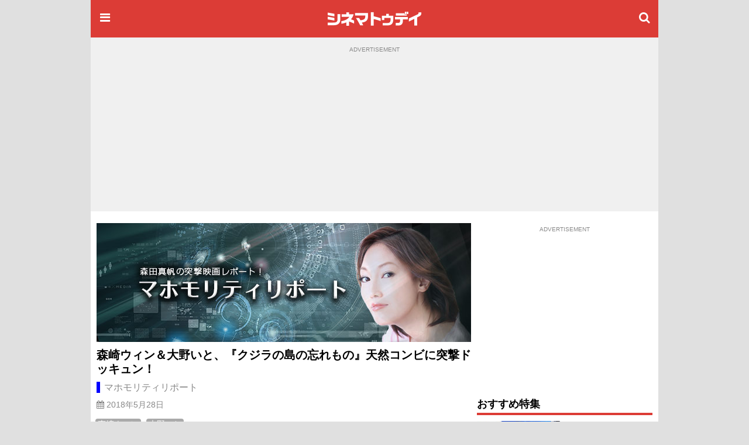

--- FILE ---
content_type: text/html; charset=utf-8
request_url: https://www.google.com/recaptcha/api2/aframe
body_size: 181
content:
<!DOCTYPE HTML><html><head><meta http-equiv="content-type" content="text/html; charset=UTF-8"></head><body><script nonce="NEh9lrodftCMUIvWt7LnvA">/** Anti-fraud and anti-abuse applications only. See google.com/recaptcha */ try{var clients={'sodar':'https://pagead2.googlesyndication.com/pagead/sodar?'};window.addEventListener("message",function(a){try{if(a.source===window.parent){var b=JSON.parse(a.data);var c=clients[b['id']];if(c){var d=document.createElement('img');d.src=c+b['params']+'&rc='+(localStorage.getItem("rc::a")?sessionStorage.getItem("rc::b"):"");window.document.body.appendChild(d);sessionStorage.setItem("rc::e",parseInt(sessionStorage.getItem("rc::e")||0)+1);localStorage.setItem("rc::h",'1768730102147');}}}catch(b){}});window.parent.postMessage("_grecaptcha_ready", "*");}catch(b){}</script></body></html>

--- FILE ---
content_type: text/javascript; charset=utf-8
request_url: https://secure.cinematoday.jp/api/v1.0/links?set=pickups&limit=10&callback=jQuery22003365688980167272_1768730098367&_=1768730098368
body_size: 1393
content:
/**/ typeof jQuery22003365688980167272_1768730098367 === 'function' && jQuery22003365688980167272_1768730098367([{"id":"GgJvooGxo","type":"normal","page_id":"A0009680","imageSquare":"https://img.cinematoday.jp/a/A0009680/_size_c200x200/main.jpg","imageLandscape":"https://img.cinematoday.jp/a/A0009680/_size_320x/main.jpg","url":"https://www.cinematoday.jp/page/A0009680","hitUrl":"https://secure.cinematoday.jp/link/GgJvooGxo","text":"「DREAM STAGE」キャスト【一覧】","sponsored":null,"started_at":"2026-01-16T13:10:00.000Z","updated_at":"2026-01-15T09:30:33.135Z","weight":1,"ctr":0.0009500419245506822},{"id":"vH_qq9IWv","type":"normal","page_id":"A0009634","imageSquare":"https://img.cinematoday.jp/a/A0009634/_size_c200x200/main.jpg","imageLandscape":"https://img.cinematoday.jp/a/A0009634/_size_320x/main.jpg","url":"https://www.cinematoday.jp/page/A0009634","hitUrl":"https://secure.cinematoday.jp/link/vH_qq9IWv","text":"Netflixシリーズ「イクサガミ」キャスト・キャラクター【まとめ】","sponsored":null,"started_at":"2026-01-13T04:50:00.000Z","updated_at":"2025-12-03T04:06:03.787Z","weight":1,"ctr":0.0008732733927484528},{"id":"SdilGS-Fp","type":"normal","page_id":"A0009391","imageSquare":"https://img.cinematoday.jp/a/A0009391/_size_c200x200/main.jpg","imageLandscape":"https://img.cinematoday.jp/a/A0009391/_size_320x/main.jpg","url":"https://www.cinematoday.jp/page/A0009391","hitUrl":"https://secure.cinematoday.jp/link/SdilGS-Fp","text":"朝ドラ「ばけばけ」新キャスト【ヒロインの夫役】","sponsored":null,"started_at":"2024-11-27T08:52:00.000Z","updated_at":"2024-11-27T04:51:35.897Z","weight":1,"ctr":0.005122760050927582},{"id":"41rbHKhk1g","type":"normal","page_id":"A0007958","imageSquare":"https://img.cinematoday.jp/a/A0007958/_size_c200x200/main.jpg","imageLandscape":"https://img.cinematoday.jp/a/A0007958/_size_320x/main.jpg","url":"https://www.cinematoday.jp/page/A0007958","hitUrl":"https://secure.cinematoday.jp/link/41rbHKhk1g","text":"「金曜ロードショー」2026年の放送予定【作品一覧】","sponsored":null,"started_at":"2021-07-16T02:34:00.000Z","updated_at":"2026-01-16T08:43:24.802Z","weight":1,"ctr":0.0033045358888502538},{"id":"SuvbPl_et","type":"normal","page_id":"A0009649","imageSquare":"https://img.cinematoday.jp/a/A0009649/_size_c200x200/main.jpg","imageLandscape":"https://img.cinematoday.jp/a/A0009649/_size_320x/main.jpg","url":"https://www.cinematoday.jp/page/A0009649","hitUrl":"https://secure.cinematoday.jp/link/SuvbPl_et","text":"「豊臣兄弟！」キャスト・ビジュアル一覧【随時更新】","sponsored":null,"started_at":"2025-12-03T05:00:00.000Z","updated_at":"2026-01-16T13:39:57.674Z","weight":1,"ctr":0.0024183732501520797},{"id":"6qyBFYt72","type":"normal","page_id":"A0009643","imageSquare":"https://img.cinematoday.jp/a/A0009643/_size_c200x200/main.jpg","imageLandscape":"https://img.cinematoday.jp/a/A0009643/_size_320x/main.jpg","url":"https://www.cinematoday.jp/page/A0009643","hitUrl":"https://secure.cinematoday.jp/link/6qyBFYt72","text":"佐々木蔵之介主演「浮浪雲」キャスト【一覧】","sponsored":null,"started_at":"2026-01-04T07:45:00.000Z","updated_at":"2025-11-27T05:47:20.232Z","weight":1,"ctr":0.0017319449891187678},{"id":"nL9zToE7a","type":"normal","page_id":"A0009673","imageSquare":"https://img.cinematoday.jp/a/A0009673/_size_c200x200/main.jpg","imageLandscape":"https://img.cinematoday.jp/a/A0009673/_size_320x/main.jpg","url":"https://www.cinematoday.jp/page/A0009673","hitUrl":"https://secure.cinematoday.jp/link/nL9zToE7a","text":"映画『教場』キャスト一覧【随時更新】","sponsored":null,"started_at":"2025-12-30T07:02:00.000Z","updated_at":"2025-12-30T06:58:08.908Z","weight":1,"ctr":0.0009402024948257537},{"id":"1oy8PDlDx","type":"normal","page_id":"A0009595","imageSquare":"https://img.cinematoday.jp/a/A0009595/_size_c200x200/main.jpg","imageLandscape":"https://img.cinematoday.jp/a/A0009595/_size_320x/main.jpg","url":"https://www.cinematoday.jp/page/A0009595","hitUrl":"https://secure.cinematoday.jp/link/1oy8PDlDx","text":"ドラマ版「ハリー・ポッター」配信日、キャストは？【まとめ】","sponsored":null,"started_at":"2025-09-01T05:45:00.000Z","updated_at":"2025-09-02T07:07:06.215Z","weight":1,"ctr":0.0008832827099693224},{"id":"nl10f1qN_","type":"priority","page_id":"A0009667","imageSquare":"https://img.cinematoday.jp/a/A0009667/_size_c200x200/main.jpg","imageLandscape":"https://img.cinematoday.jp/a/A0009667/_size_320x/main.jpg","url":"https://www.cinematoday.jp/page/A0009667","hitUrl":"https://secure.cinematoday.jp/link/nl10f1qN_","text":"シネマトゥデイが選ぶ映画ベスト20（2025年版）","sponsored":null,"started_at":"2025-12-24T12:01:00.000Z","updated_at":"2025-12-24T01:18:39.360Z","weight":5,"ctr":0.0006769324008705034},{"id":"rwi_qJ4Pb","type":"normal","page_id":"A0009668","imageSquare":"https://img.cinematoday.jp/a/A0009668/_size_c200x200/main.jpg","imageLandscape":"https://img.cinematoday.jp/a/A0009668/_size_320x/main.jpg","url":"https://www.cinematoday.jp/page/A0009668","hitUrl":"https://secure.cinematoday.jp/link/rwi_qJ4Pb","text":"Netflix「ボーイフレンド」シーズン2メンバー・プロフィール【一覧】","sponsored":null,"started_at":"2026-01-09T04:28:00.000Z","updated_at":"2025-12-24T14:13:24.080Z","weight":1,"ctr":0.0006720513080102096}]);

--- FILE ---
content_type: text/javascript; charset=utf-8
request_url: https://secure.cinematoday.jp/api/v1.0/messages/breaking_news?limit=1&callback=jQuery22003365688980167272_1768730098365&_=1768730098366
body_size: 89
content:
/**/ typeof jQuery22003365688980167272_1768730098365 === 'function' && jQuery22003365688980167272_1768730098365({"messages":[{"published":"2025-06-25T22:14:22.004Z","id":"1750889662004"}]});

--- FILE ---
content_type: application/javascript; charset=utf-8
request_url: https://fundingchoicesmessages.google.com/f/AGSKWxVYR8I7Zl2wkmKc9Rnui-ecMShxCblcTaZhuafbtGwMHTOUV7usD-2rVuH4D86a6j1qomh14qtMCqn81_pphvT0jg4LyGYnWvfwOKq0X6UnWLAJSkJlrg6-QaptgYW09jozN7cc8hZEXjntMJy_4-PKGhC4bgGy1DNVSHiuniGM4t8eGW2sBDM4cuFz/_.com/ad./google160._700_150_/ad_728./cjadsprite.
body_size: -1292
content:
window['2774b649-d9fa-40be-86e1-726c594b1877'] = true;

--- FILE ---
content_type: application/javascript; charset=utf-8
request_url: https://fundingchoicesmessages.google.com/f/AGSKWxVbqmOqYTDEbpWMXS0KfyDWeps-A4RlxH2sjsLn6GqdAn8aI11Nmylwvt8469PNihbq2nU5Y25shv_LR9JN1nGTHhcUjCDG9YvHpi7hshiVpTQEobh37MHguzK9bcglbju3E8XwHA==?fccs=W251bGwsbnVsbCxudWxsLG51bGwsbnVsbCxudWxsLFsxNzY4NzMwMTAxLDcyNzAwMDAwMF0sbnVsbCxudWxsLG51bGwsW251bGwsWzcsOSw2XSxudWxsLDIsbnVsbCwiZW4iLG51bGwsbnVsbCxudWxsLG51bGwsbnVsbCwzXSwiaHR0cHM6Ly93d3cuY2luZW1hdG9kYXkuanAvcGFnZS9BMDAwNjAzMCIsbnVsbCxbWzgsIk05bGt6VWFaRHNnIl0sWzksImVuLVVTIl0sWzE5LCIyIl0sWzE3LCJbMF0iXSxbMjQsIiJdLFsyOSwiZmFsc2UiXV1d
body_size: 214
content:
if (typeof __googlefc.fcKernelManager.run === 'function') {"use strict";this.default_ContributorServingResponseClientJs=this.default_ContributorServingResponseClientJs||{};(function(_){var window=this;
try{
var np=function(a){this.A=_.t(a)};_.u(np,_.J);var op=function(a){this.A=_.t(a)};_.u(op,_.J);op.prototype.getWhitelistStatus=function(){return _.F(this,2)};var pp=function(a){this.A=_.t(a)};_.u(pp,_.J);var qp=_.Zc(pp),rp=function(a,b,c){this.B=a;this.j=_.A(b,np,1);this.l=_.A(b,_.Nk,3);this.F=_.A(b,op,4);a=this.B.location.hostname;this.D=_.Dg(this.j,2)&&_.O(this.j,2)!==""?_.O(this.j,2):a;a=new _.Og(_.Ok(this.l));this.C=new _.bh(_.q.document,this.D,a);this.console=null;this.o=new _.jp(this.B,c,a)};
rp.prototype.run=function(){if(_.O(this.j,3)){var a=this.C,b=_.O(this.j,3),c=_.dh(a),d=new _.Ug;b=_.fg(d,1,b);c=_.C(c,1,b);_.hh(a,c)}else _.eh(this.C,"FCNEC");_.lp(this.o,_.A(this.l,_.Ae,1),this.l.getDefaultConsentRevocationText(),this.l.getDefaultConsentRevocationCloseText(),this.l.getDefaultConsentRevocationAttestationText(),this.D);_.mp(this.o,_.F(this.F,1),this.F.getWhitelistStatus());var e;a=(e=this.B.googlefc)==null?void 0:e.__executeManualDeployment;a!==void 0&&typeof a==="function"&&_.Qo(this.o.G,
"manualDeploymentApi")};var sp=function(){};sp.prototype.run=function(a,b,c){var d;return _.v(function(e){d=qp(b);(new rp(a,d,c)).run();return e.return({})})};_.Rk(7,new sp);
}catch(e){_._DumpException(e)}
}).call(this,this.default_ContributorServingResponseClientJs);
// Google Inc.

//# sourceURL=/_/mss/boq-content-ads-contributor/_/js/k=boq-content-ads-contributor.ContributorServingResponseClientJs.en_US.M9lkzUaZDsg.es5.O/d=1/exm=ad_blocking_detection_executable,kernel_loader,loader_js_executable,web_iab_tcf_v2_signal_executable/ed=1/rs=AJlcJMzanTQvnnVdXXtZinnKRQ21NfsPog/m=cookie_refresh_executable
__googlefc.fcKernelManager.run('\x5b\x5b\x5b7,\x22\x5b\x5bnull,\\\x22cinematoday.jp\\\x22,\\\x22AKsRol_4dW3R-QvBNFE04ujhBQbfQrSg3XzO42iUHnD3Ue88ve-GnfdjXa13Wvi3q9SgEDRIE9SAOp8JUeKZk4-C_z44lq_kpBrHVNvAktSpSfXsE4Fxex3wipokXj7JkiuN1BRrFhVuS_otKAFGeF-29rJD5XNwCw\\\\u003d\\\\u003d\\\x22\x5d,null,\x5b\x5bnull,null,null,\\\x22https:\/\/fundingchoicesmessages.google.com\/f\/AGSKWxXZDJsdLTbzRukv6N-eNhWMfOuLFKPYKp3L4Oyovw8IMktTpv7qij1QNy4GVn8OuIFbwc6H4uByGo3-JciZ7Z_ZcEz0KhH8L5sKf97MRCSQiEYfGxvbkOYzbdwaAFr-mrTEaCW3JA\\\\u003d\\\\u003d\\\x22\x5d,null,null,\x5bnull,null,null,\\\x22https:\/\/fundingchoicesmessages.google.com\/el\/AGSKWxVPKAMciTvi-ZF9YZB3mGW3m7-fMVTjMa8PZWVrlJVElYoIW_ap-9ssvaBvHdDaQAF4MoDlfYvHcs4f1huzJ8m46-jQ9bj8eqKi0dLA2fUvCLFBfWWMRS1v68NbaiY1PeLPMH2WCQ\\\\u003d\\\\u003d\\\x22\x5d,null,\x5bnull,\x5b7,9,6\x5d,null,2,null,\\\x22en\\\x22,null,null,null,null,null,3\x5d,null,\\\x22Privacy and cookie settings\\\x22,\\\x22Close\\\x22,null,null,null,\\\x22Managed by Google. Complies with IAB TCF. CMP ID: 300\\\x22\x5d,\x5b2,1\x5d\x5d\x22\x5d\x5d,\x5bnull,null,null,\x22https:\/\/fundingchoicesmessages.google.com\/f\/AGSKWxXhH9LQ-zFIAJsTptw5qXK82LJwoHAhrjcINC7exWu7sOkCmrO_lw4rVGb9Qx7BDLmJiNmbq9scbk3IHYarWrIHTACDpyGWF_KOSxEi1S7Al_6OOZpsHO3JoRrfrrBgU5voC71Tdg\\u003d\\u003d\x22\x5d\x5d');}